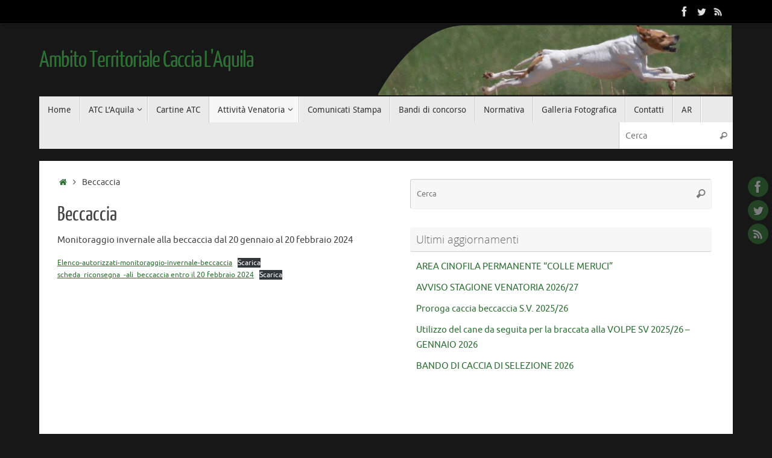

--- FILE ---
content_type: text/html; charset=UTF-8
request_url: https://www.atclaquila.it/beccaccia/
body_size: 9637
content:
<!DOCTYPE html>
<html lang="it-IT">
<head>

<meta http-equiv="X-UA-Compatible" content="IE=edge,chrome=1" />
<meta name="viewport" content="width=device-width, user-scalable=no, initial-scale=1.0, minimum-scale=1.0, maximum-scale=1.0">
<meta http-equiv="Content-Type" content="text/html; charset=UTF-8" />
<link rel="profile" href="http://gmpg.org/xfn/11" />
<link rel="pingback" href="https://www.atclaquila.it/xmlrpc.php" />
<title>Beccaccia &#8211; Ambito Territoriale Caccia L&#039;Aquila</title>
<meta name='robots' content='max-image-preview:large' />
	<style>img:is([sizes="auto" i], [sizes^="auto," i]) { contain-intrinsic-size: 3000px 1500px }</style>
	<link rel='dns-prefetch' href='//maps.googleapis.com' />
<link rel="alternate" type="application/rss+xml" title="Ambito Territoriale Caccia L&#039;Aquila &raquo; Feed" href="https://www.atclaquila.it/feed/" />
<link rel="alternate" type="application/rss+xml" title="Ambito Territoriale Caccia L&#039;Aquila &raquo; Feed dei commenti" href="https://www.atclaquila.it/comments/feed/" />
<script type="text/javascript">
/* <![CDATA[ */
window._wpemojiSettings = {"baseUrl":"https:\/\/s.w.org\/images\/core\/emoji\/15.0.3\/72x72\/","ext":".png","svgUrl":"https:\/\/s.w.org\/images\/core\/emoji\/15.0.3\/svg\/","svgExt":".svg","source":{"concatemoji":"https:\/\/www.atclaquila.it\/wp-includes\/js\/wp-emoji-release.min.js?ver=6.7.4"}};
/*! This file is auto-generated */
!function(i,n){var o,s,e;function c(e){try{var t={supportTests:e,timestamp:(new Date).valueOf()};sessionStorage.setItem(o,JSON.stringify(t))}catch(e){}}function p(e,t,n){e.clearRect(0,0,e.canvas.width,e.canvas.height),e.fillText(t,0,0);var t=new Uint32Array(e.getImageData(0,0,e.canvas.width,e.canvas.height).data),r=(e.clearRect(0,0,e.canvas.width,e.canvas.height),e.fillText(n,0,0),new Uint32Array(e.getImageData(0,0,e.canvas.width,e.canvas.height).data));return t.every(function(e,t){return e===r[t]})}function u(e,t,n){switch(t){case"flag":return n(e,"\ud83c\udff3\ufe0f\u200d\u26a7\ufe0f","\ud83c\udff3\ufe0f\u200b\u26a7\ufe0f")?!1:!n(e,"\ud83c\uddfa\ud83c\uddf3","\ud83c\uddfa\u200b\ud83c\uddf3")&&!n(e,"\ud83c\udff4\udb40\udc67\udb40\udc62\udb40\udc65\udb40\udc6e\udb40\udc67\udb40\udc7f","\ud83c\udff4\u200b\udb40\udc67\u200b\udb40\udc62\u200b\udb40\udc65\u200b\udb40\udc6e\u200b\udb40\udc67\u200b\udb40\udc7f");case"emoji":return!n(e,"\ud83d\udc26\u200d\u2b1b","\ud83d\udc26\u200b\u2b1b")}return!1}function f(e,t,n){var r="undefined"!=typeof WorkerGlobalScope&&self instanceof WorkerGlobalScope?new OffscreenCanvas(300,150):i.createElement("canvas"),a=r.getContext("2d",{willReadFrequently:!0}),o=(a.textBaseline="top",a.font="600 32px Arial",{});return e.forEach(function(e){o[e]=t(a,e,n)}),o}function t(e){var t=i.createElement("script");t.src=e,t.defer=!0,i.head.appendChild(t)}"undefined"!=typeof Promise&&(o="wpEmojiSettingsSupports",s=["flag","emoji"],n.supports={everything:!0,everythingExceptFlag:!0},e=new Promise(function(e){i.addEventListener("DOMContentLoaded",e,{once:!0})}),new Promise(function(t){var n=function(){try{var e=JSON.parse(sessionStorage.getItem(o));if("object"==typeof e&&"number"==typeof e.timestamp&&(new Date).valueOf()<e.timestamp+604800&&"object"==typeof e.supportTests)return e.supportTests}catch(e){}return null}();if(!n){if("undefined"!=typeof Worker&&"undefined"!=typeof OffscreenCanvas&&"undefined"!=typeof URL&&URL.createObjectURL&&"undefined"!=typeof Blob)try{var e="postMessage("+f.toString()+"("+[JSON.stringify(s),u.toString(),p.toString()].join(",")+"));",r=new Blob([e],{type:"text/javascript"}),a=new Worker(URL.createObjectURL(r),{name:"wpTestEmojiSupports"});return void(a.onmessage=function(e){c(n=e.data),a.terminate(),t(n)})}catch(e){}c(n=f(s,u,p))}t(n)}).then(function(e){for(var t in e)n.supports[t]=e[t],n.supports.everything=n.supports.everything&&n.supports[t],"flag"!==t&&(n.supports.everythingExceptFlag=n.supports.everythingExceptFlag&&n.supports[t]);n.supports.everythingExceptFlag=n.supports.everythingExceptFlag&&!n.supports.flag,n.DOMReady=!1,n.readyCallback=function(){n.DOMReady=!0}}).then(function(){return e}).then(function(){var e;n.supports.everything||(n.readyCallback(),(e=n.source||{}).concatemoji?t(e.concatemoji):e.wpemoji&&e.twemoji&&(t(e.twemoji),t(e.wpemoji)))}))}((window,document),window._wpemojiSettings);
/* ]]> */
</script>
<style id='wp-emoji-styles-inline-css' type='text/css'>

	img.wp-smiley, img.emoji {
		display: inline !important;
		border: none !important;
		box-shadow: none !important;
		height: 1em !important;
		width: 1em !important;
		margin: 0 0.07em !important;
		vertical-align: -0.1em !important;
		background: none !important;
		padding: 0 !important;
	}
</style>
<link rel='stylesheet' id='wp-block-library-css' href='https://www.atclaquila.it/wp-includes/css/dist/block-library/style.min.css?ver=6.7.4' type='text/css' media='all' />
<style id='classic-theme-styles-inline-css' type='text/css'>
/*! This file is auto-generated */
.wp-block-button__link{color:#fff;background-color:#32373c;border-radius:9999px;box-shadow:none;text-decoration:none;padding:calc(.667em + 2px) calc(1.333em + 2px);font-size:1.125em}.wp-block-file__button{background:#32373c;color:#fff;text-decoration:none}
</style>
<style id='global-styles-inline-css' type='text/css'>
:root{--wp--preset--aspect-ratio--square: 1;--wp--preset--aspect-ratio--4-3: 4/3;--wp--preset--aspect-ratio--3-4: 3/4;--wp--preset--aspect-ratio--3-2: 3/2;--wp--preset--aspect-ratio--2-3: 2/3;--wp--preset--aspect-ratio--16-9: 16/9;--wp--preset--aspect-ratio--9-16: 9/16;--wp--preset--color--black: #000000;--wp--preset--color--cyan-bluish-gray: #abb8c3;--wp--preset--color--white: #ffffff;--wp--preset--color--pale-pink: #f78da7;--wp--preset--color--vivid-red: #cf2e2e;--wp--preset--color--luminous-vivid-orange: #ff6900;--wp--preset--color--luminous-vivid-amber: #fcb900;--wp--preset--color--light-green-cyan: #7bdcb5;--wp--preset--color--vivid-green-cyan: #00d084;--wp--preset--color--pale-cyan-blue: #8ed1fc;--wp--preset--color--vivid-cyan-blue: #0693e3;--wp--preset--color--vivid-purple: #9b51e0;--wp--preset--gradient--vivid-cyan-blue-to-vivid-purple: linear-gradient(135deg,rgba(6,147,227,1) 0%,rgb(155,81,224) 100%);--wp--preset--gradient--light-green-cyan-to-vivid-green-cyan: linear-gradient(135deg,rgb(122,220,180) 0%,rgb(0,208,130) 100%);--wp--preset--gradient--luminous-vivid-amber-to-luminous-vivid-orange: linear-gradient(135deg,rgba(252,185,0,1) 0%,rgba(255,105,0,1) 100%);--wp--preset--gradient--luminous-vivid-orange-to-vivid-red: linear-gradient(135deg,rgba(255,105,0,1) 0%,rgb(207,46,46) 100%);--wp--preset--gradient--very-light-gray-to-cyan-bluish-gray: linear-gradient(135deg,rgb(238,238,238) 0%,rgb(169,184,195) 100%);--wp--preset--gradient--cool-to-warm-spectrum: linear-gradient(135deg,rgb(74,234,220) 0%,rgb(151,120,209) 20%,rgb(207,42,186) 40%,rgb(238,44,130) 60%,rgb(251,105,98) 80%,rgb(254,248,76) 100%);--wp--preset--gradient--blush-light-purple: linear-gradient(135deg,rgb(255,206,236) 0%,rgb(152,150,240) 100%);--wp--preset--gradient--blush-bordeaux: linear-gradient(135deg,rgb(254,205,165) 0%,rgb(254,45,45) 50%,rgb(107,0,62) 100%);--wp--preset--gradient--luminous-dusk: linear-gradient(135deg,rgb(255,203,112) 0%,rgb(199,81,192) 50%,rgb(65,88,208) 100%);--wp--preset--gradient--pale-ocean: linear-gradient(135deg,rgb(255,245,203) 0%,rgb(182,227,212) 50%,rgb(51,167,181) 100%);--wp--preset--gradient--electric-grass: linear-gradient(135deg,rgb(202,248,128) 0%,rgb(113,206,126) 100%);--wp--preset--gradient--midnight: linear-gradient(135deg,rgb(2,3,129) 0%,rgb(40,116,252) 100%);--wp--preset--font-size--small: 13px;--wp--preset--font-size--medium: 20px;--wp--preset--font-size--large: 36px;--wp--preset--font-size--x-large: 42px;--wp--preset--spacing--20: 0.44rem;--wp--preset--spacing--30: 0.67rem;--wp--preset--spacing--40: 1rem;--wp--preset--spacing--50: 1.5rem;--wp--preset--spacing--60: 2.25rem;--wp--preset--spacing--70: 3.38rem;--wp--preset--spacing--80: 5.06rem;--wp--preset--shadow--natural: 6px 6px 9px rgba(0, 0, 0, 0.2);--wp--preset--shadow--deep: 12px 12px 50px rgba(0, 0, 0, 0.4);--wp--preset--shadow--sharp: 6px 6px 0px rgba(0, 0, 0, 0.2);--wp--preset--shadow--outlined: 6px 6px 0px -3px rgba(255, 255, 255, 1), 6px 6px rgba(0, 0, 0, 1);--wp--preset--shadow--crisp: 6px 6px 0px rgba(0, 0, 0, 1);}:where(.is-layout-flex){gap: 0.5em;}:where(.is-layout-grid){gap: 0.5em;}body .is-layout-flex{display: flex;}.is-layout-flex{flex-wrap: wrap;align-items: center;}.is-layout-flex > :is(*, div){margin: 0;}body .is-layout-grid{display: grid;}.is-layout-grid > :is(*, div){margin: 0;}:where(.wp-block-columns.is-layout-flex){gap: 2em;}:where(.wp-block-columns.is-layout-grid){gap: 2em;}:where(.wp-block-post-template.is-layout-flex){gap: 1.25em;}:where(.wp-block-post-template.is-layout-grid){gap: 1.25em;}.has-black-color{color: var(--wp--preset--color--black) !important;}.has-cyan-bluish-gray-color{color: var(--wp--preset--color--cyan-bluish-gray) !important;}.has-white-color{color: var(--wp--preset--color--white) !important;}.has-pale-pink-color{color: var(--wp--preset--color--pale-pink) !important;}.has-vivid-red-color{color: var(--wp--preset--color--vivid-red) !important;}.has-luminous-vivid-orange-color{color: var(--wp--preset--color--luminous-vivid-orange) !important;}.has-luminous-vivid-amber-color{color: var(--wp--preset--color--luminous-vivid-amber) !important;}.has-light-green-cyan-color{color: var(--wp--preset--color--light-green-cyan) !important;}.has-vivid-green-cyan-color{color: var(--wp--preset--color--vivid-green-cyan) !important;}.has-pale-cyan-blue-color{color: var(--wp--preset--color--pale-cyan-blue) !important;}.has-vivid-cyan-blue-color{color: var(--wp--preset--color--vivid-cyan-blue) !important;}.has-vivid-purple-color{color: var(--wp--preset--color--vivid-purple) !important;}.has-black-background-color{background-color: var(--wp--preset--color--black) !important;}.has-cyan-bluish-gray-background-color{background-color: var(--wp--preset--color--cyan-bluish-gray) !important;}.has-white-background-color{background-color: var(--wp--preset--color--white) !important;}.has-pale-pink-background-color{background-color: var(--wp--preset--color--pale-pink) !important;}.has-vivid-red-background-color{background-color: var(--wp--preset--color--vivid-red) !important;}.has-luminous-vivid-orange-background-color{background-color: var(--wp--preset--color--luminous-vivid-orange) !important;}.has-luminous-vivid-amber-background-color{background-color: var(--wp--preset--color--luminous-vivid-amber) !important;}.has-light-green-cyan-background-color{background-color: var(--wp--preset--color--light-green-cyan) !important;}.has-vivid-green-cyan-background-color{background-color: var(--wp--preset--color--vivid-green-cyan) !important;}.has-pale-cyan-blue-background-color{background-color: var(--wp--preset--color--pale-cyan-blue) !important;}.has-vivid-cyan-blue-background-color{background-color: var(--wp--preset--color--vivid-cyan-blue) !important;}.has-vivid-purple-background-color{background-color: var(--wp--preset--color--vivid-purple) !important;}.has-black-border-color{border-color: var(--wp--preset--color--black) !important;}.has-cyan-bluish-gray-border-color{border-color: var(--wp--preset--color--cyan-bluish-gray) !important;}.has-white-border-color{border-color: var(--wp--preset--color--white) !important;}.has-pale-pink-border-color{border-color: var(--wp--preset--color--pale-pink) !important;}.has-vivid-red-border-color{border-color: var(--wp--preset--color--vivid-red) !important;}.has-luminous-vivid-orange-border-color{border-color: var(--wp--preset--color--luminous-vivid-orange) !important;}.has-luminous-vivid-amber-border-color{border-color: var(--wp--preset--color--luminous-vivid-amber) !important;}.has-light-green-cyan-border-color{border-color: var(--wp--preset--color--light-green-cyan) !important;}.has-vivid-green-cyan-border-color{border-color: var(--wp--preset--color--vivid-green-cyan) !important;}.has-pale-cyan-blue-border-color{border-color: var(--wp--preset--color--pale-cyan-blue) !important;}.has-vivid-cyan-blue-border-color{border-color: var(--wp--preset--color--vivid-cyan-blue) !important;}.has-vivid-purple-border-color{border-color: var(--wp--preset--color--vivid-purple) !important;}.has-vivid-cyan-blue-to-vivid-purple-gradient-background{background: var(--wp--preset--gradient--vivid-cyan-blue-to-vivid-purple) !important;}.has-light-green-cyan-to-vivid-green-cyan-gradient-background{background: var(--wp--preset--gradient--light-green-cyan-to-vivid-green-cyan) !important;}.has-luminous-vivid-amber-to-luminous-vivid-orange-gradient-background{background: var(--wp--preset--gradient--luminous-vivid-amber-to-luminous-vivid-orange) !important;}.has-luminous-vivid-orange-to-vivid-red-gradient-background{background: var(--wp--preset--gradient--luminous-vivid-orange-to-vivid-red) !important;}.has-very-light-gray-to-cyan-bluish-gray-gradient-background{background: var(--wp--preset--gradient--very-light-gray-to-cyan-bluish-gray) !important;}.has-cool-to-warm-spectrum-gradient-background{background: var(--wp--preset--gradient--cool-to-warm-spectrum) !important;}.has-blush-light-purple-gradient-background{background: var(--wp--preset--gradient--blush-light-purple) !important;}.has-blush-bordeaux-gradient-background{background: var(--wp--preset--gradient--blush-bordeaux) !important;}.has-luminous-dusk-gradient-background{background: var(--wp--preset--gradient--luminous-dusk) !important;}.has-pale-ocean-gradient-background{background: var(--wp--preset--gradient--pale-ocean) !important;}.has-electric-grass-gradient-background{background: var(--wp--preset--gradient--electric-grass) !important;}.has-midnight-gradient-background{background: var(--wp--preset--gradient--midnight) !important;}.has-small-font-size{font-size: var(--wp--preset--font-size--small) !important;}.has-medium-font-size{font-size: var(--wp--preset--font-size--medium) !important;}.has-large-font-size{font-size: var(--wp--preset--font-size--large) !important;}.has-x-large-font-size{font-size: var(--wp--preset--font-size--x-large) !important;}
:where(.wp-block-post-template.is-layout-flex){gap: 1.25em;}:where(.wp-block-post-template.is-layout-grid){gap: 1.25em;}
:where(.wp-block-columns.is-layout-flex){gap: 2em;}:where(.wp-block-columns.is-layout-grid){gap: 2em;}
:root :where(.wp-block-pullquote){font-size: 1.5em;line-height: 1.6;}
</style>
<link rel='stylesheet' id='cntctfrm_form_style-css' href='https://www.atclaquila.it/wp-content/plugins/contact-form-plugin/css/form_style.css?ver=4.2.4' type='text/css' media='all' />
<link rel='stylesheet' id='dedo-css-css' href='https://www.atclaquila.it/wp-content/plugins/delightful-downloads/assets/css/delightful-downloads.css?ver=1.0' type='text/css' media='all' />
<link rel='stylesheet' id='google-maps-builder-plugin-styles-css' href='https://www.atclaquila.it/wp-content/plugins/google-maps-builder/public/assets/css/google-maps-builder.min.css?ver=1.0.0' type='text/css' media='all' />
<link rel='stylesheet' id='google-maps-builder-map-icons-css' href='https://www.atclaquila.it/wp-content/plugins/google-maps-builder/includes/map-icons/css/map-icons.css?ver=1.0.0' type='text/css' media='all' />
<link rel='stylesheet' id='tempera-fonts-css' href='https://www.atclaquila.it/wp-content/themes/tempera/fonts/fontfaces.css?ver=1.8.3' type='text/css' media='all' />
<link rel='stylesheet' id='tempera-style-css' href='https://www.atclaquila.it/wp-content/themes/tempera/style.css?ver=1.8.3' type='text/css' media='all' />
<style id='tempera-style-inline-css' type='text/css'>
#header, #main, #topbar-inner { max-width: 1150px; } #container.one-column { } #container.two-columns-right #secondary { width:510px; float:right; } #container.two-columns-right #content { width:calc(100% - 540px); float:left; } #container.two-columns-left #primary { width:510px; float:left; } #container.two-columns-left #content { width:calc(100% - 540px); float:right; } #container.three-columns-right .sidey { width:255px; float:left; } #container.three-columns-right #primary { margin-left:15px; margin-right:15px; } #container.three-columns-right #content { width: calc(100% - 540px); float:left;} #container.three-columns-left .sidey { width:255px; float:left; } #container.three-columns-left #secondary {margin-left:15px; margin-right:15px; } #container.three-columns-left #content { width: calc(100% - 540px); float:right; } #container.three-columns-sided .sidey { width:255px; float:left; } #container.three-columns-sided #secondary { float:right; } #container.three-columns-sided #content { width: calc(100% - 570px); float:right; margin: 0 285px 0 -1150px; } body { font-family: Ubuntu; } #content h1.entry-title a, #content h2.entry-title a, #content h1.entry-title , #content h2.entry-title { font-family: "Yanone Kaffeesatz Regular"; } .widget-title, .widget-title a { font-family: "Open Sans Light"; } .entry-content h1, .entry-content h2, .entry-content h3, .entry-content h4, .entry-content h5, .entry-content h6, #comments #reply-title, .nivo-caption h2, #front-text1 h2, #front-text2 h2, .column-header-image, .column-header-noimage { font-family: "Open Sans Light"; } #site-title span a { font-family: "Yanone Kaffeesatz Regular"; } #access ul li a, #access ul li a span { font-family: "Droid Sans"; } body { color: #444444; background-color: #171717 } a { color: #2d7134; } a:hover,.entry-meta span a:hover, .comments-link a:hover { color: #D6341D; } #header { ; } #site-title span a { color:#2d7134; } #site-description { color:#999999; } .socials a { background-color: #2d7134; } .socials .socials-hover { background-color: #D6341D; } /* Main menu top level */ #access a, #nav-toggle span, li.menu-main-search .searchform input[type="search"] { color: #333333; } li.menu-main-search .searchform input[type="search"] { background-color: #ffffff; border-left-color: #cccccc; } #access, #nav-toggle {background-color: #EAEAEA; } #access > .menu > ul > li > a > span { border-color: #cccccc; -webkit-box-shadow: 1px 0 0 #ffffff; box-shadow: 1px 0 0 #ffffff; } /*.rtl #access > .menu > ul > li > a > span { -webkit-box-shadow: -1px 0 0 #ffffff; box-shadow: -1px 0 0 #ffffff; } */ #access a:hover {background-color: #f7f7f7; } #access ul li.current_page_item > a, #access ul li.current-menu-item > a, #access ul li.current_page_ancestor > a, #access ul li.current-menu-ancestor > a { background-color: #f7f7f7; } /* Main menu Submenus */ #access > .menu > ul > li > ul:before {border-bottom-color:#2D2D2D;} #access ul ul ul li:first-child:before { border-right-color:#2D2D2D;} #access ul ul li { background-color:#2D2D2D; border-top-color:#3b3b3b; border-bottom-color:#222222} #access ul ul li a{color:#BBBBBB} #access ul ul li a:hover{background:#3b3b3b} #access ul ul li.current_page_item > a, #access ul ul li.current-menu-item > a, #access ul ul li.current_page_ancestor > a, #access ul ul li.current-menu-ancestor > a { background-color:#3b3b3b; } #topbar { background-color: #000000;border-bottom-color:#282828; box-shadow:3px 0 3px #000000; } .topmenu ul li a, .topmenu .searchsubmit { color: #CCCCCC; } .topmenu ul li a:hover, .topmenu .searchform input[type="search"] { color: #EEEEEE; border-bottom-color: rgba( 45,113,52, 0.5); } #main { background-color: #FFFFFF; } #author-info, #entry-author-info, #content .page-title { border-color: #2d7134; background: #F7F7F7; } #entry-author-info #author-avatar, #author-info #author-avatar { border-color: #EEEEEE; } .sidey .widget-container { color: #333333; ; } .sidey .widget-title { color: #666666; background-color: #F7F7F7;border-color:#cfcfcf;} .sidey .widget-container a {} .sidey .widget-container a:hover {} .entry-content h1, .entry-content h2, .entry-content h3, .entry-content h4, .entry-content h5, .entry-content h6 { color: #444444; } .sticky .entry-header {border-color:#2d7134 } .entry-title, .entry-title a { color: #444444; } .entry-title a:hover { color: #000000; } #content span.entry-format { color: #333333; background-color: #EAEAEA; } #footer { color: #AAAAAA; ; } #footer2 { color: #AAAAAA; background-color: #F7F7F7; } #footer a { ; } #footer a:hover { ; } #footer2 a, .footermenu ul li:after { ; } #footer2 a:hover { ; } #footer .widget-container { color: #333333; ; } #footer .widget-title { color: #666666; background-color: #F7F7F7;border-color:#cfcfcf } a.continue-reading-link, #cryout_ajax_more_trigger { color:#333333; background:#EAEAEA; border-bottom-color:#2d7134; } a.continue-reading-link:hover { border-bottom-color:#D6341D; } a.continue-reading-link i.crycon-right-dir {color:#2d7134} a.continue-reading-link:hover i.crycon-right-dir {color:#D6341D} .page-link a, .page-link > span > em {border-color:#CCCCCC} .columnmore a {background:#2d7134;color:#F7F7F7} .columnmore a:hover {background:#D6341D;} .button, #respond .form-submit input#submit, input[type="submit"], input[type="reset"] { background-color: #2d7134; } .button:hover, #respond .form-submit input#submit:hover { background-color: #D6341D; } .entry-content tr th, .entry-content thead th { color: #444444; } .entry-content table, .entry-content fieldset, .entry-content tr td, .entry-content tr th, .entry-content thead th { border-color: #CCCCCC; } .entry-content tr.even td { background-color: #F7F7F7 !important; } hr { border-color: #CCCCCC; } input[type="text"], input[type="password"], input[type="email"], textarea, select, input[type="color"],input[type="date"],input[type="datetime"],input[type="datetime-local"],input[type="month"],input[type="number"],input[type="range"], input[type="search"],input[type="tel"],input[type="time"],input[type="url"],input[type="week"] { background-color: #F7F7F7; border-color: #CCCCCC #EEEEEE #EEEEEE #CCCCCC; color: #444444; } input[type="submit"], input[type="reset"] { color: #FFFFFF; background-color: #2d7134; } input[type="text"]:hover, input[type="password"]:hover, input[type="email"]:hover, textarea:hover, input[type="color"]:hover, input[type="date"]:hover, input[type="datetime"]:hover, input[type="datetime-local"]:hover, input[type="month"]:hover, input[type="number"]:hover, input[type="range"]:hover, input[type="search"]:hover, input[type="tel"]:hover, input[type="time"]:hover, input[type="url"]:hover, input[type="week"]:hover { background-color: rgba(247,247,247,0.4); } .entry-content pre { border-color: #CCCCCC; border-bottom-color:#2d7134;} .entry-content code { background-color:#F7F7F7;} .entry-content blockquote { border-color: #EEEEEE; } abbr, acronym { border-color: #444444; } .comment-meta a { color: #444444; } #respond .form-allowed-tags { color: #999999; } .entry-meta .crycon-metas:before {color:#CCCCCC;} .entry-meta span a, .comments-link a, .entry-meta {color:#666666;} .entry-meta span a:hover, .comments-link a:hover {} .nav-next a:hover {} .nav-previous a:hover { } .pagination { border-color:#ededed;} .pagination span, .pagination a { background:#F7F7F7; border-left-color:#dddddd; border-right-color:#ffffff; } .pagination a:hover { background: #ffffff; } #searchform input[type="text"] {color:#999999;} .caption-accented .wp-caption { background-color:rgba(45,113,52,0.8); color:#FFFFFF} .tempera-image-one .entry-content img[class*='align'], .tempera-image-one .entry-summary img[class*='align'], .tempera-image-two .entry-content img[class*='align'], .tempera-image-two .entry-summary img[class*='align'], .tempera-image-one .entry-content [class*='wp-block'][class*='align'] img, .tempera-image-one .entry-summary [class*='wp-block'][class*='align'] img, .tempera-image-two .entry-content [class*='wp-block'][class*='align'] img, .tempera-image-two .entry-summary [class*='wp-block'][class*='align'] img { border-color:#2d7134;} html { font-size:15px; line-height:1.7; } .entry-content, .entry-summary, #frontpage blockquote { text-align:inherit; } .entry-content, .entry-summary, .widget-area { ; } #content h1.entry-title, #content h2.entry-title { font-size:34px ;} .widget-title, .widget-title a { font-size:18px ;} h1 { font-size: 2.526em; } h2 { font-size: 2.202em; } h3 { font-size: 1.878em; } h4 { font-size: 1.554em; } h5 { font-size: 1.23em; } h6 { font-size: 0.906em; } #site-title { font-size:38px ;} #access ul li a, li.menu-main-search .searchform input[type="search"] { font-size:14px ;} .nocomments, .nocomments2 {display:none;} .comments-link span { display:none;} #header-container > div { margin:40px 0 0 0px;} .entry-content p, .entry-content ul, .entry-content ol, .entry-content dd, .entry-content pre, .entry-content hr, .entry-summary p, .commentlist p { margin-bottom: 1.0em; } header.entry-header > .entry-meta { display: none; } #toTop {background:#FFFFFF;margin-left:1300px;} #toTop:hover .crycon-back2top:before {color:#D6341D;} @media (max-width: 1195px) { #footer2 #toTop { position: relative; margin-left: auto !important; margin-right: auto !important; bottom: 0; display: block; width: 45px; border-radius: 4px 4px 0 0; opacity: 1; } } #main {margin-top:20px; } #forbottom {margin-left: 30px; margin-right: 30px;} #header-widget-area { width: 33%; } #branding { height:120px; } 
/* Tempera Custom CSS */ #site-description{ font-size: 38px; font-family: Yanone Kaffeesatz Regular; }
</style>
<link rel='stylesheet' id='tempera-mobile-css' href='https://www.atclaquila.it/wp-content/themes/tempera/styles/style-mobile.css?ver=1.8.3' type='text/css' media='all' />
<link rel='stylesheet' id='newsletter-css' href='https://www.atclaquila.it/wp-content/plugins/newsletter/style.css?ver=7.3.6' type='text/css' media='all' />
<script type="text/javascript" src="https://www.atclaquila.it/wp-includes/js/jquery/jquery.min.js?ver=3.7.1" id="jquery-core-js"></script>
<script type="text/javascript" src="https://www.atclaquila.it/wp-includes/js/jquery/jquery-migrate.min.js?ver=3.4.1" id="jquery-migrate-js"></script>
<script type="text/javascript" src="https://maps.googleapis.com/maps/api/js?v=3.exp&amp;sensor=false&amp;libraries=places&amp;ver=6.7.4" id="google-maps-builder-gmaps-js"></script>
<link rel="https://api.w.org/" href="https://www.atclaquila.it/wp-json/" /><link rel="alternate" title="JSON" type="application/json" href="https://www.atclaquila.it/wp-json/wp/v2/pages/138362" /><link rel="EditURI" type="application/rsd+xml" title="RSD" href="https://www.atclaquila.it/xmlrpc.php?rsd" />
<meta name="generator" content="WordPress 6.7.4" />
<link rel="canonical" href="https://www.atclaquila.it/beccaccia/" />
<link rel='shortlink' href='https://www.atclaquila.it/?p=138362' />
<link rel="alternate" title="oEmbed (JSON)" type="application/json+oembed" href="https://www.atclaquila.it/wp-json/oembed/1.0/embed?url=https%3A%2F%2Fwww.atclaquila.it%2Fbeccaccia%2F" />
<link rel="alternate" title="oEmbed (XML)" type="text/xml+oembed" href="https://www.atclaquila.it/wp-json/oembed/1.0/embed?url=https%3A%2F%2Fwww.atclaquila.it%2Fbeccaccia%2F&#038;format=xml" />
	<!--[if lt IE 9]>
	<script>
	document.createElement('header');
	document.createElement('nav');
	document.createElement('section');
	document.createElement('article');
	document.createElement('aside');
	document.createElement('footer');
	</script>
	<![endif]-->
	</head>
<body class="page-template-default page page-id-138362 tempera-image-one caption-dark tempera-comment-placeholders tempera-menu-left">

	<a class="skip-link screen-reader-text" href="#main" title="Vai al contenuto"> Vai al contenuto </a>
	
<div id="wrapper" class="hfeed">
<div id="topbar" ><div id="topbar-inner"> <div class="socials" id="sheader">
			<a  target="_blank"  href="#"
			class="socialicons social-Facebook" title="Facebook">
				<img alt="Facebook" src="https://www.atclaquila.it/wp-content/themes/tempera/images/socials/Facebook.png" />
			</a>
			<a  target="_blank"  href="#"
			class="socialicons social-Twitter" title="Twitter">
				<img alt="Twitter" src="https://www.atclaquila.it/wp-content/themes/tempera/images/socials/Twitter.png" />
			</a>
			<a  target="_blank"  href="#"
			class="socialicons social-RSS" title="RSS">
				<img alt="RSS" src="https://www.atclaquila.it/wp-content/themes/tempera/images/socials/RSS.png" />
			</a></div> </div></div>
<div class="socials" id="srights">
			<a  target="_blank"  href="#"
			class="socialicons social-Facebook" title="Facebook">
				<img alt="Facebook" src="https://www.atclaquila.it/wp-content/themes/tempera/images/socials/Facebook.png" />
			</a>
			<a  target="_blank"  href="#"
			class="socialicons social-Twitter" title="Twitter">
				<img alt="Twitter" src="https://www.atclaquila.it/wp-content/themes/tempera/images/socials/Twitter.png" />
			</a>
			<a  target="_blank"  href="#"
			class="socialicons social-RSS" title="RSS">
				<img alt="RSS" src="https://www.atclaquila.it/wp-content/themes/tempera/images/socials/RSS.png" />
			</a></div>
<div id="header-full">
	<header id="header">
		<div id="masthead">
			<div id="branding" role="banner" >
				<img id="bg_image" alt="Ambito Territoriale Caccia L&#039;Aquila" title="Ambito Territoriale Caccia L&#039;Aquila" src="https://www.atclaquila.it/wp-content/uploads/2014/05/testata-tempera1.png"  />	<div id="header-container">
	<div><div id="site-title"><span> <a href="https://www.atclaquila.it/" title="Ambito Territoriale Caccia L&#039;Aquila" rel="home">Ambito Territoriale Caccia L&#039;Aquila</a> </span></div><div id="site-description" ></div></div></div>								<div style="clear:both;"></div>
			</div><!-- #branding -->
			<button id="nav-toggle"><span>&nbsp;</span></button>
			<nav id="access" class="jssafe" role="navigation">
					<div class="skip-link screen-reader-text"><a href="#content" title="Vai al contenuto">
		Vai al contenuto	</a></div>
	<div class="menu"><ul id="prime_nav" class="menu"><li id="menu-item-51" class="menu-item menu-item-type-custom menu-item-object-custom menu-item-home menu-item-51"><a href="http://www.atclaquila.it"><span>Home</span></a></li>
<li id="menu-item-111" class="menu-item menu-item-type-custom menu-item-object-custom menu-item-has-children menu-item-111"><a href="#"><span>ATC L&#8217;Aquila</span></a>
<ul class="sub-menu">
	<li id="menu-item-58" class="menu-item menu-item-type-post_type menu-item-object-page menu-item-58"><a href="https://www.atclaquila.it/chi-siamo/"><span>Chi siamo</span></a></li>
	<li id="menu-item-258" class="menu-item menu-item-type-post_type menu-item-object-page menu-item-258"><a href="https://www.atclaquila.it/dove-siamo/"><span>Dove Siamo</span></a></li>
	<li id="menu-item-86" class="menu-item menu-item-type-post_type menu-item-object-page menu-item-86"><a href="https://www.atclaquila.it/statuto-atc/"><span>Statuto ATC</span></a></li>
	<li id="menu-item-55" class="menu-item menu-item-type-post_type menu-item-object-page menu-item-55"><a href="https://www.atclaquila.it/bilanci/"><span>Bilanci</span></a></li>
</ul>
</li>
<li id="menu-item-10452" class="menu-item menu-item-type-post_type menu-item-object-page menu-item-10452"><a href="https://www.atclaquila.it/cartine-atc/"><span>Cartine ATC</span></a></li>
<li id="menu-item-110" class="menu-item menu-item-type-custom menu-item-object-custom current-menu-ancestor current-menu-parent menu-item-has-children menu-item-110"><a href="#"><span>Attività Venatoria</span></a>
<ul class="sub-menu">
	<li id="menu-item-56" class="menu-item menu-item-type-post_type menu-item-object-page menu-item-56"><a href="https://www.atclaquila.it/calendario-venatorio/"><span>Calendario Venatorio</span></a></li>
	<li id="menu-item-61" class="menu-item menu-item-type-post_type menu-item-object-page menu-item-61"><a href="https://www.atclaquila.it/richiesta-o-rinnovo-di-licenza-di-caccia/"><span>Richiesta o Rinnovo di licenza di caccia</span></a></li>
	<li id="menu-item-52" class="menu-item menu-item-type-post_type menu-item-object-page menu-item-52"><a href="https://www.atclaquila.it/ammissione-allambito/"><span>Tesserini Venatori</span></a></li>
	<li id="menu-item-53" class="menu-item menu-item-type-post_type menu-item-object-page menu-item-53"><a href="https://www.atclaquila.it/aree-di-rispetto/"><span>Aree di rispetto SV 2024/25</span></a></li>
	<li id="menu-item-65" class="menu-item menu-item-type-post_type menu-item-object-page menu-item-65"><a href="https://www.atclaquila.it/zone-cinofile-temporanee/"><span>Aree Cinofile</span></a></li>
	<li id="menu-item-62" class="menu-item menu-item-type-post_type menu-item-object-page menu-item-62"><a href="https://www.atclaquila.it/ripopolamenti/"><span>Ripopolamenti</span></a></li>
	<li id="menu-item-134880" class="menu-item menu-item-type-post_type menu-item-object-page menu-item-134880"><a href="https://www.atclaquila.it/caccia-di-selezione-a-cinghiale/"><span>Caccia di selezione a cinghiale</span></a></li>
	<li id="menu-item-134879" class="menu-item menu-item-type-post_type menu-item-object-page menu-item-134879"><a href="https://www.atclaquila.it/cinghiali/"><span>Cinghiali: forma collettiva e individuale</span></a></li>
	<li id="menu-item-138392" class="menu-item menu-item-type-post_type menu-item-object-page current-menu-item page_item page-item-138362 current_page_item menu-item-138392"><a href="https://www.atclaquila.it/beccaccia/" aria-current="page"><span>Beccaccia</span></a></li>
	<li id="menu-item-141280" class="menu-item menu-item-type-post_type menu-item-object-page menu-item-141280"><a href="https://www.atclaquila.it/coturnice/"><span>Coturnice</span></a></li>
	<li id="menu-item-141279" class="menu-item menu-item-type-post_type menu-item-object-page menu-item-141279"><a href="https://www.atclaquila.it/starna/"><span>Starna</span></a></li>
</ul>
</li>
<li id="menu-item-63" class="menu-item menu-item-type-post_type menu-item-object-page menu-item-63"><a href="https://www.atclaquila.it/scadenziario-e-modulistica/"><span>Comunicati Stampa</span></a></li>
<li id="menu-item-54" class="menu-item menu-item-type-post_type menu-item-object-page menu-item-54"><a href="https://www.atclaquila.it/bandi-di-concorso/"><span>Bandi di concorso</span></a></li>
<li id="menu-item-60" class="menu-item menu-item-type-post_type menu-item-object-page menu-item-60"><a href="https://www.atclaquila.it/normativa/"><span>Normativa</span></a></li>
<li id="menu-item-101" class="menu-item menu-item-type-post_type menu-item-object-page menu-item-101"><a href="https://www.atclaquila.it/galleria-fotografica/"><span>Galleria Fotografica</span></a></li>
<li id="menu-item-293" class="menu-item menu-item-type-post_type menu-item-object-page menu-item-293"><a href="https://www.atclaquila.it/contatti/"><span>Contatti</span></a></li>
<li id="menu-item-117" class="menu-item menu-item-type-custom menu-item-object-custom menu-item-117"><a href="http://www.atclaquila.it/wp-admin"><span>AR</span></a></li>
<li class='menu-main-search'> 
<form role="search" method="get" class="searchform" action="https://www.atclaquila.it/">
	<label>
		<span class="screen-reader-text">Cerca:</span>
		<input type="search" class="s" placeholder="Cerca" value="" name="s" />
	</label>
	<button type="submit" class="searchsubmit"><span class="screen-reader-text">Cerca</span><i class="crycon-search"></i></button>
</form>
 </li></ul></div>			</nav><!-- #access -->
		</div><!-- #masthead -->
	</header><!-- #header -->
</div><!-- #header-full -->

<div style="clear:both;height:0;"> </div>

<div id="main" class="main">
			<div  id="forbottom" >
		
		<div style="clear:both;"> </div>

				<section id="container" class="two-columns-right">

			<div id="content" role="main">
			<div class="breadcrumbs"><a href="https://www.atclaquila.it"><i class="crycon-homebread"></i><span class="screen-reader-text">Home</span></a><i class="crycon-angle-right"></i> <span class="current">Beccaccia</span></div><!--breadcrumbs-->
				
			<div id="post-138362" class="post-138362 page type-page status-publish hentry">
									<h1 class="entry-title">Beccaccia</h1>
				
				<div class="entry-content">
					
<p>Monitoraggio invernale alla beccaccia dal 20 gennaio al 20 febbraio 2024</p>



<div class="wp-block-file"><a id="wp-block-file--media-c9e942d1-ec10-44a5-a2f3-1d94a493b6e2" href="https://www.atclaquila.it/wp-content/uploads/2024/01/Elenco-autorizzati-monitoraggio-invernale-beccaccia.pdf">Elenco-autorizzati-monitoraggio-invernale-beccaccia</a><a href="https://www.atclaquila.it/wp-content/uploads/2024/01/Elenco-autorizzati-monitoraggio-invernale-beccaccia.pdf" class="wp-block-file__button" download aria-describedby="wp-block-file--media-c9e942d1-ec10-44a5-a2f3-1d94a493b6e2">Scarica</a></div>



<div class="wp-block-file"><a id="wp-block-file--media-c179744a-a7bb-494a-acdb-b6f5c2141bf9" href="https://www.atclaquila.it/wp-content/uploads/2024/02/scheda_riconsegna_-ali_beccaccia.pdf">scheda_riconsegna_-ali_beccaccia entro il 20 febbraio 2024</a><a href="https://www.atclaquila.it/wp-content/uploads/2024/02/scheda_riconsegna_-ali_beccaccia.pdf" class="wp-block-file__button" download aria-describedby="wp-block-file--media-c179744a-a7bb-494a-acdb-b6f5c2141bf9">Scarica</a></div>



<p></p>
					<div style="clear:both;"></div>
														</div><!-- .entry-content -->
			</div><!-- #post-## -->

	 <div id="comments" class="hideme"> 	<p class="nocomments">I commenti sono chiusi.</p>
	</div><!-- #comments -->

						</div><!-- #content -->
					<div id="secondary" class="widget-area sidey" role="complementary">
		
			<ul class="xoxo">
								<li id="search-2" class="widget-container widget_search">
<form role="search" method="get" class="searchform" action="https://www.atclaquila.it/">
	<label>
		<span class="screen-reader-text">Cerca:</span>
		<input type="search" class="s" placeholder="Cerca" value="" name="s" />
	</label>
	<button type="submit" class="searchsubmit"><span class="screen-reader-text">Cerca</span><i class="crycon-search"></i></button>
</form>
</li>
		<li id="recent-posts-2" class="widget-container widget_recent_entries">
		<h3 class="widget-title">Ultimi aggiornamenti</h3>
		<ul>
											<li>
					<a href="https://www.atclaquila.it/area-cinofila-permanente-colle-meruci/">AREA CINOFILA PERMANENTE &#8220;COLLE MERUCI&#8221;</a>
									</li>
											<li>
					<a href="https://www.atclaquila.it/avviso-stagione-venatoria-2026-27/">AVVISO STAGIONE VENATORIA 2026/27</a>
									</li>
											<li>
					<a href="https://www.atclaquila.it/proroga-caccia-beccaccia-s-v-2025-26/">Proroga caccia beccaccia S.V. 2025/26</a>
									</li>
											<li>
					<a href="https://www.atclaquila.it/utilizzo-del-cane-da-seguita-per-la-braccata-alla-volpe-sv-2025-26-gennaio-2026/">Utilizzo del cane da seguita per la braccata alla VOLPE SV 2025/26 – GENNAIO 2026</a>
									</li>
											<li>
					<a href="https://www.atclaquila.it/bando-di-caccia-di-selezione-2026/">BANDO DI CACCIA DI SELEZIONE 2026</a>
									</li>
					</ul>

		</li>			</ul>

			
		</div>
		</section><!-- #container -->


	<div style="clear:both;"></div>
	</div> <!-- #forbottom -->


	<footer id="footer" role="contentinfo">
		<div id="colophon">
		
			

			<div id="footer-widget-area"  role="complementary"  class="footertwo" >


				<div id="second" class="widget-area">
					<ul class="xoxo">
						<li id="nav_menu-3" class="widget-container widget_nav_menu"><h3 class="widget-title">Link</h3><div class="menu-link-container"><ul id="menu-link" class="menu"><li id="menu-item-75" class="menu-item menu-item-type-custom menu-item-object-custom menu-item-75"><a href="http://www.abruzzometeo.it/">Meteo</a></li>
<li id="menu-item-76" class="menu-item menu-item-type-custom menu-item-object-custom menu-item-76"><a href="http://www.provincia.laquila.it/">Provincia L&#8217;Aquila</a></li>
<li id="menu-item-77" class="menu-item menu-item-type-custom menu-item-object-custom menu-item-77"><a href="http://www.enalcaccia.it/">Enal Caccia</a></li>
<li id="menu-item-79" class="menu-item menu-item-type-custom menu-item-object-custom menu-item-79"><a href="http://www.italcaccia.it/">Italcaccia</a></li>
<li id="menu-item-78" class="menu-item menu-item-type-custom menu-item-object-custom menu-item-78"><a href="http://www.arcicaccia.it/">Arci Caccia</a></li>
<li id="menu-item-80" class="menu-item menu-item-type-custom menu-item-object-custom menu-item-80"><a href="http://www.fidc.it/">F.I.D.C.</a></li>
<li id="menu-item-81" class="menu-item menu-item-type-custom menu-item-object-custom menu-item-81"><a href="http://www.enci.it/">E.N.C.I.</a></li>
<li id="menu-item-82" class="menu-item menu-item-type-custom menu-item-object-custom menu-item-82"><a href="http://www.anlc.it/">A.N.L.C.</a></li>
</ul></div></li>					</ul>
				</div><!-- #second .widget-area -->

				<div id="third" class="widget-area">
					<ul class="xoxo">
						<li id="newsletterwidget-2" class="widget-container widget_newsletterwidget"><h3 class="widget-title">Newsletter</h3>Sottoscrivi la nostra newsletter per tenerti sempre aggiornato
  <div class="tnp tnp-widget"><form method="post" action="https://www.atclaquila.it/?na=s">

<input type="hidden" name="nr" value="widget"><input type="hidden" name="nlang" value=""><div class="tnp-field tnp-field-email"><label for="tnp-1">Email</label>
<input class="tnp-email" type="email" name="ne" id="tnp-1" value="" required></div>
<div class="tnp-field tnp-field-button"><input class="tnp-submit" type="submit" value="Procedi" >
</div>
</form>
</div></li>					</ul>
				</div><!-- #third .widget-area -->

			</div><!-- #footer-widget-area -->
			
		</div><!-- #colophon -->

		<div id="footer2">
		
			<div id="toTop"><i class="crycon-back2top"></i> </div><div id="site-copyright">Ambito Territoriale di Caccia L'Aquila - Via Salaria Antica Est n.86, 50/B
67100 L’Aquila - Tel e Fax 0862. 316434/3761359443 - CF 93018340666<br />
<a href="http://www.youngsoftware.it">Realizzazione del sito Youngsoftware</a></div><div class="socials" id="sfooter">
			<a  target="_blank"  href="#"
			class="socialicons social-Facebook" title="Facebook">
				<img alt="Facebook" src="https://www.atclaquila.it/wp-content/themes/tempera/images/socials/Facebook.png" />
			</a>
			<a  target="_blank"  href="#"
			class="socialicons social-Twitter" title="Twitter">
				<img alt="Twitter" src="https://www.atclaquila.it/wp-content/themes/tempera/images/socials/Twitter.png" />
			</a>
			<a  target="_blank"  href="#"
			class="socialicons social-RSS" title="RSS">
				<img alt="RSS" src="https://www.atclaquila.it/wp-content/themes/tempera/images/socials/RSS.png" />
			</a></div>	<span style="display:block;float:right;text-align:right;padding:0 20px 5px;font-size:.9em;">
	Powered by <a target="_blank" href="http://www.cryoutcreations.eu" title="Tempera Theme by Cryout Creations">Tempera</a> &amp; <a target="_blank" href="http://wordpress.org/"
			title="Piattaforma personale di pubblicazione semantica">  WordPress.		</a>
	</span><!-- #site-info -->
				
		</div><!-- #footer2 -->

	</footer><!-- #footer -->

	</div><!-- #main -->
</div><!-- #wrapper -->


<script type="text/javascript" id="google-maps-builder-plugin-script-js-extra">
/* <![CDATA[ */
var gmb_data = [];
/* ]]> */
</script>
<script type="text/javascript" src="https://www.atclaquila.it/wp-content/plugins/google-maps-builder/public/assets/js/google-maps-builder.min.js?ver=1.0.0" id="google-maps-builder-plugin-script-js"></script>
<script type="text/javascript" src="https://www.atclaquila.it/wp-content/plugins/google-maps-builder/includes/map-icons/js/map-icons.js?ver=1.0.0" id="google-maps-builder-maps-icons-js"></script>
<script type="text/javascript" id="tempera-frontend-js-extra">
/* <![CDATA[ */
var tempera_settings = {"mobile":"1","fitvids":"1","contentwidth":"640"};
/* ]]> */
</script>
<script type="text/javascript" src="https://www.atclaquila.it/wp-content/themes/tempera/js/frontend.js?ver=1.8.3" id="tempera-frontend-js"></script>
<script type="text/javascript" src="https://www.atclaquila.it/wp-includes/js/comment-reply.min.js?ver=6.7.4" id="comment-reply-js" async="async" data-wp-strategy="async"></script>
	<script type="text/javascript">
	var cryout_global_content_width = 640;
	var cryout_toTop_offset = 1150;
				(function(i,s,o,g,r,a,m){i['GoogleAnalyticsObject']=r;i[r]=i[r]||function(){
  (i[r].q=i[r].q||[]).push(arguments)},i[r].l=1*new Date();a=s.createElement(o),
  m=s.getElementsByTagName(o)[0];a.async=1;a.src=g;m.parentNode.insertBefore(a,m)
  })(window,document,'script','//www.google-analytics.com/analytics.js','ga');

  ga('create', 'UA-51253089-1', 'atclaquila.it');
  ga('send', 'pageview');		</script> 
</body>
</html>


--- FILE ---
content_type: text/plain
request_url: https://www.google-analytics.com/j/collect?v=1&_v=j102&a=849993718&t=pageview&_s=1&dl=https%3A%2F%2Fwww.atclaquila.it%2Fbeccaccia%2F&ul=en-us%40posix&dt=Beccaccia%20%E2%80%93%20Ambito%20Territoriale%20Caccia%20L%27Aquila&sr=1280x720&vp=1280x720&_u=IEBAAAABAAAAACAAI~&jid=693569413&gjid=1170172092&cid=425744426.1769831956&tid=UA-51253089-1&_gid=1362997868.1769831956&_r=1&_slc=1&z=248753458
body_size: -451
content:
2,cG-93MSDD6W2M